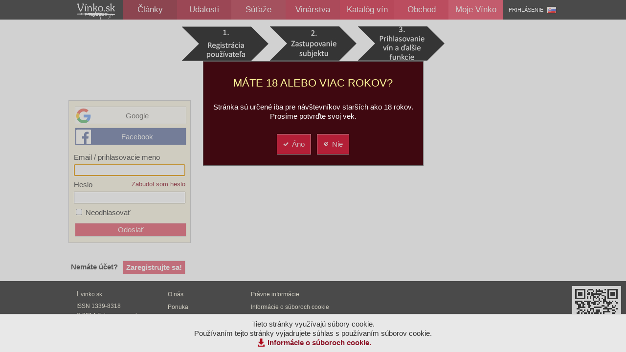

--- FILE ---
content_type: text/html; charset=utf-8
request_url: https://vinko.sk/prihlasenie?ReturnUrl=%2Fsubject%2F1840.r
body_size: 4315
content:


<!DOCTYPE html>
<html xmlns="http://www.w3.org/1999/xhtml" lang="sk">
<head id="Head1"><meta content="IE=Edge" http-equiv="X-UA-Compatible" />
<meta content="text/html;charset=utf-8" http-equiv="Content-Type" />
<meta content="sk" http-equiv="Content-language" />
<title>
	Prihlásenie | Vinko.sk - vášeň pre víno
</title><meta name="robots" content="noindex, nofollow" />
<link rel="short" href="https://vinko.sk/4.r"> 
<link rel="stylesheet" type="text/css" href="/10542667/Skins.Default.system.min.css.res.ashx">
<link rel="stylesheet" type="text/css" href="/10542667/Scripts.jQuery.ui.css.smoothness.jquery-ui.min.css.res.ashx">
<link rel="stylesheet" type="text/css" href="/10542667/Scripts.jqGrid.css.ui.jqgrid.min.css.res.ashx">
<link rel="stylesheet" type="text/css" href="/10542667/Scripts.jQuery.lightGallery.css.lightgallery.min.css.res.ashx">
<link rel="stylesheet" type="text/css" href="/css/default.min.css?v=44">
<script src="/10542667/Scripts.jQuery.jquery-1.7.2.min.js.res.ashx" type="text/javascript"></script>
<script src="/10542667/Scripts.jQuery.ui.jquery-ui-1.11.4.min.js.res.ashx" type="text/javascript"></script>
<script src="/10542667/Scripts.jQuery.lightGallery.js.lightgallery.min.js.res.ashx" type="text/javascript"></script>
<script src="/10542667/Scripts.jQuery.lightGallery.js.lg-fullscreen.min.js.res.ashx" type="text/javascript"></script>
<script src="/10542667/Scripts.dhtml.min.js.res.ashx" type="text/javascript"></script>
<script type="text/javascript">dfnBaseUrl="/";</script>
<script src="/10542667/Scripts.editor.min.js.res.ashx" type="text/javascript"></script>
<script src="/10542667/Scripts.editor_sk.js.res.ashx" type="text/javascript"></script>
<script src="/10542667/Scripts.DatePicker.jquery-ui-timepicker-addon.min.js.res.ashx" type="text/javascript"></script>
<script src="/10542667/Scripts.DatePicker.Locale.jquery.ui.datepicker-sk.js.res.ashx" type="text/javascript"></script>
<link rel="apple-touch-icon" sizes="57x57" href="/apple-touch-icon-57x57.png">
<link rel="apple-touch-icon" sizes="60x60" href="/apple-touch-icon-60x60.png">
<link rel="apple-touch-icon" sizes="72x72" href="/apple-touch-icon-72x72.png">
<link rel="apple-touch-icon" sizes="76x76" href="/apple-touch-icon-76x76.png">
<link rel="apple-touch-icon" sizes="114x114" href="/apple-touch-icon-114x114.png">
<link rel="apple-touch-icon" sizes="120x120" href="/apple-touch-icon-120x120.png">
<link rel="apple-touch-icon" sizes="144x144" href="/apple-touch-icon-144x144.png">
<link rel="apple-touch-icon" sizes="152x152" href="/apple-touch-icon-152x152.png">
<link rel="apple-touch-icon" sizes="180x180" href="/apple-touch-icon-180x180.png">
<link rel="icon" type="image/png" href="/favicon-32x32.png" sizes="32x32">
<link rel="icon" type="image/png" href="/android-chrome-192x192.png" sizes="192x192">
<link rel="icon" type="image/png" href="/favicon-96x96.png" sizes="96x96">
<link rel="icon" type="image/png" href="/favicon-16x16.png" sizes="16x16">
<link rel="manifest" href="/manifest.json">
<link rel="mask-icon" href="/safari-pinned-tab.svg" color="#5bbad5">
<link rel="shortcut icon" href="/favicon.ico">
<meta name="msapplication-TileColor" content="#da532c">
<meta name="msapplication-TileImage" content="/mstile-144x144.png">
<meta name="theme-color" content="#ffffff">
<meta name="viewport" content="width=device-width,initial-scale=1">
</head>
    
<body id="body" class="onecolumn"><div class="pageRow header">
        <div id="cookieInfo"><div id="cookieForm"><h1>MÁTE 18 ALEBO VIAC ROKOV?</h1><div>Stránka sú určené iba pre návštevníkov starších ako 18 rokov.<br/>Prosíme potvrďte svoj vek.</div><div id="cookieInfoBtns"><button type="button" class="red" onclick="dfnActionResult('action.ashx?ahaction=vinko.Components.CookieConfirm%2cvinko.ConfirmCookie&',null);"><span class="ui-icon ui-icon-check ui-icon-white"></span>Áno</button>&nbsp;&nbsp;<button type="button" class="red" onclick="$('#cookieInfoNo').show(250); $('#cookieInfoBtns').hide();"><span class="ui-icon ui-icon-cancel ui-icon-white"></span>Nie</button></div><div id="cookieInfoNo" class="displayNone"><span>Ľutujeme, ale pokiaľ nemáte 18 rokov, nemáte prístup na našu stránku</span></div></div><div id="cookieInfoText">Tieto stránky využívajú súbory cookie.<br/>Používaním tejto stránky vyjadrujete súhlas s používaním súborov cookie.<br/><strong><a href="/userfiles/Informácie o súboroch cookie.pdf" class="download" title="Informácie o súboroch cookie.pdf" target="_blank">Informácie o súboroch cookie.</a></strong></div></div>
          <div class="rowWrapper"><nav id="largeMenu"><a id="lm0" href="/">&nbsp;</a><a id="lm1" href="/clanky">Články</a><a id="lm2" href="/udalosti">Udalosti</a><a id="lm21" href="/sutaze">Súťaže</a><a id="lm3" href="/vinarstva">Vinárstva</a><a id="lm4" href="/katalog-vin">Katalóg vín</a><a id="lm5" href="/obchod">Obchod</a><a id="lm6" href="/moje-vinko">Moje Vínko</a><span class="login"><a href="/prihlasenie">Prihlásenie</a><div id="CultureSelector"><div onclick="$('#CultureSelectorItems').toggle();" class="selected"><img src="/10542667/Skins.Default.flags.sk.gif.res.ashx" alt="Slovenčina" title="Slovenčina" width="16" height="11"/></div><div id="CultureSelectorItems"><div onclick="dfnActionResult('action.ashx?ahaction=dfn.Web.Controls.Culture.CultureSelector%2cappBase.Core.SetCulture&culture=1029',null);"><img src="/10542667/Skins.Default.flags.cz.gif.res.ashx" alt="Čeština" title="Čeština" width="16" height="11"/>&nbsp;Čeština</div><div onclick="dfnActionResult('action.ashx?ahaction=dfn.Web.Controls.Culture.CultureSelector%2cappBase.Core.SetCulture&culture=1033',null);"><img src="/10542667/Skins.Default.flags.us.gif.res.ashx" alt="English" title="English" width="16" height="11"/>&nbsp;English</div><div onclick="dfnActionResult('action.ashx?ahaction=dfn.Web.Controls.Culture.CultureSelector%2cappBase.Core.SetCulture&culture=1038',null);"><img src="/10542667/Skins.Default.flags.hu.gif.res.ashx" alt="Magyar" title="Magyar" width="16" height="11"/>&nbsp;Magyar</div><div onclick="dfnActionResult('action.ashx?ahaction=dfn.Web.Controls.Culture.CultureSelector%2cappBase.Core.SetCulture&culture=1031',null);"><img src="/10542667/Skins.Default.flags.de.gif.res.ashx" alt="Deutsch" title="Deutsch" width="16" height="11"/>&nbsp;Deutsch</div><div onclick="dfnActionResult('action.ashx?ahaction=dfn.Web.Controls.Culture.CultureSelector%2cappBase.Core.SetCulture&culture=1040',null);"><img src="/10542667/Skins.Default.flags.it.gif.res.ashx" alt="Italiano" title="Italiano" width="16" height="11"/>&nbsp;Italiano</div><div onclick="dfnActionResult('action.ashx?ahaction=dfn.Web.Controls.Culture.CultureSelector%2cappBase.Core.SetCulture&culture=1036',null);"><img src="/10542667/Skins.Default.flags.fr.gif.res.ashx" alt="Français" title="Français" width="16" height="11"/>&nbsp;Français</div></div></div></span><form id="googleSearchTop" action="https://google.com/search" method="get" style="display:none;margin-left: 10px;"><input type="hidden" name="sitesearch" value="http://vinko.sk"><input type="search" name="q" placeholder="🔍 Google..."></form></nav></div>
    <div class="cleaner"></div>
    </div>
     <div id="clip" class="pageRow">
        <div class="adWrapper">
            <div id="TopMaster"><div class="panel"><div class="formated" itemprop="text"><p align="center"><a href="/prihlasenie?ReturnUrl=/sutaze" target="_self"><img title="eMail je Vaše prihlasovacie meno" class="lt" alt="postup31" src="/13268.lt.ashx" width="200" vspace="0" hspace="0" height="81" border="0" align=""></a><a href="/ziadost-o-zastupovanie-vinarstva" target="_self"><img title="Vyplňte žiadosť o zastupovanie vinárstva" class="lt" alt="postup32" src="/13269.lt.ashx" width="200" vspace="0" hspace="0" height="81" border="0" align=""></a><a href="/sutaze" target="_self"><img title="Po potvrdení Žiadosti redakciou môžete prihlasovať vína. Vyberte súťaž do ktorej chcete prihlasovať vína." class="lt" alt="postup33" src="/13270.lt.ashx" width="200" vspace="0" hspace="0" height="81" border="0" align=""></a></p></div></div></div>
        </div>
    </div>
    <div class="pageRow content system">
        <div class="rowWrapper">
            <div class="mainContent"><div id="Fill"><div id="PageTitle"><h1>Prihlásenie</h1></div><form id="c19_ctl00" method="post" action="/prihlasenie?ReturnUrl=%2Fsubject%2F1840.r" enctype="multipart/form-data" class="clientForm login"><div id="socialButtons" class="socialButtons"><a class="gLogin button" style="display:inline-block;height:36px;background-color:#FFF;line-height:30px;color:#333;padding-left:2px;width:100%;" href="https://accounts.google.com/o/oauth2/v2/auth?client_id=128214320068-dp1adrjsr2aqrcn50ms5s768irlqpnrt.apps.googleusercontent.com&scope=profile email&response_type=code&state=%2fsubject%2f1840.r&redirect_uri=https://vinko.sk/prihlasenie?authType=Google" title="Prihlásiť sa Google účtom"><svg version="1.1" xmlns="http://www.w3.org/2000/svg" style="width:30px; float: left;" viewBox="0 0 48 48" class="abcRioButtonSvg"><g><path fill="#EA4335" d="M24 9.5c3.54 0 6.71 1.22 9.21 3.6l6.85-6.85C35.9 2.38 30.47 0 24 0 14.62 0 6.51 5.38 2.56 13.22l7.98 6.19C12.43 13.72 17.74 9.5 24 9.5z"></path><path fill="#4285F4" d="M46.98 24.55c0-1.57-.15-3.09-.38-4.55H24v9.02h12.94c-.58 2.96-2.26 5.48-4.78 7.18l7.73 6c4.51-4.18 7.09-10.36 7.09-17.65z"></path><path fill="#FBBC05" d="M10.53 28.59c-.48-1.45-.76-2.99-.76-4.59s.27-3.14.76-4.59l-7.98-6.19C.92 16.46 0 20.12 0 24c0 3.88.92 7.54 2.56 10.78l7.97-6.19z"></path><path fill="#34A853" d="M24 48c6.48 0 11.93-2.13 15.89-5.81l-7.73-6c-2.15 1.45-4.92 2.3-8.16 2.3-6.26 0-11.57-4.22-13.47-9.91l-7.98 6.19C6.51 42.62 14.62 48 24 48z"></path><path fill="none" d="M0 0h48v48H0z"></path></g></svg>Google</a><a class="fbLogin button" style="display:inline-block;height:36px;background-color:#354c8c;line-height:30px;padding-left:2px;width:100%;" href="https://www.facebook.com/dialog/oauth?client_id=1653211338324042&scope=public_profile,email&response_type=code&state=%2fsubject%2f1840.r&redirect_uri=https://vinko.sk/prihlasenie?authType=Facebook" title="Prihlásiť sa Facebook účtom"><svg xmlns="http://www.w3.org/2000/svg" style="width:30px;float:left;" viewBox="0 0 216 216"><path fill="white" d="M204.1 0H11.9C5.3 0 0 5.3 0 11.9v192.2c0 6.6 5.3 11.9 11.9 11.9h103.5v-83.6H87.2V99.8h28.1v-24c0-27.9 17-43.1 41.9-43.1 11.9 0 22.2.9 25.2 1.3v29.2h-17.3c-13.5 0-16.2 6.4-16.2 15.9v20.8h32.3l-4.2 32.6h-28V216h55c6.6 0 11.9-5.3 11.9-11.9V11.9C216 5.3 210.7 0 204.1 0z"></path></svg>Facebook</a></div><div class="inp"><label>Email / prihlasovacie meno</label><input name="loginName" title="Email / prihlasovacie meno" id="loginName" type="text" autocomplete="off"/><a href="#" class="forgottenPassword" onclick="dfnReplaceLocation('/zabudnute-heslo');" tabindex="-1">Zabudol som heslo</a><label>Heslo</label><input name="loginPassword" type="password" autocomplete="off"/><input type="hidden" id="loginNoRedirect" name="loginNoRedirect" value="0"/><label><input name="loginSsi" type="checkbox"/>&nbsp;Neodhlasovať</label></div><div class="btns"><input name="c19$ctl06" type="submit" value="Odoslať" /></div><script>$('#loginName').focus();</script></form><div class="formated" itemprop="text"><p> </p><p><strong>Nemáte účet?</strong>  <a class="button" title="Registrácia" href="/registracia"><strong>Zaregistrujte sa! </strong></a></p></div></div></div><div class="cleaner"></div>
        </div>
    </div>
    <div class="pageRow footer">
        <div class="rowWrapper">
            <img src="/qr.ashx?c=https%3a%2f%2fvinko.sk%2f4.r%3f%26ReturnUrl%3d%252fsubject%252f1840.r&f=png&s=100" alt="Stiahnuť súbor" class="qrcode" title="Stiahnuť súbor" onclick="dfnShowDialogPage('/qr.ashx?fx=1&c=https%3a%2f%2fvinko.sk%2f4.r%3f%26ReturnUrl%3d%252fsubject%252f1840.r&n=prihlasenie&t=', 250, 0, false, 'Download QRCode');" width="100" height="100"/>
            <div class="wrapper"><h3>L<a href="/">vinko.sk</a></h3><p>ISSN 1339-8318</p><p>© 2014 Falernum, spol. s r.o.</p></div>
            <div class="wrapper"><h3><a title="" href="/o-nas">O nás</a></h3><h3><a title="" href="https://vinko.sk/ponuka">Ponuka</a></h3><h3><a title="" href="https://vinko.sk/napiste-nam">Napíšte nám</a> / <a title="" href="/kontakt">Kontakt</a></h3><h3><br></h3><h3><br></h3></div>
            <div class="wrapper"><h3><a href="/pravne-informacie">Právne informácie</a></h3><h3><a href="/cookies">Informácie o súboroch cookie</a></h3><h3><a href="/osobne-udaje">Ochrana osobných údajov</a></h3></div>
            <div class="cleaner"></div>
        </div>
    </div>
    <script src="/scripts/vinko2.js" type="text/javascript"></script>

<div id="dfn_EntityContextMenu" style="position:absolute;border:1px solid #8A867A;display:none;z-index:2000;background-color:white;"></div></body>
</html>
